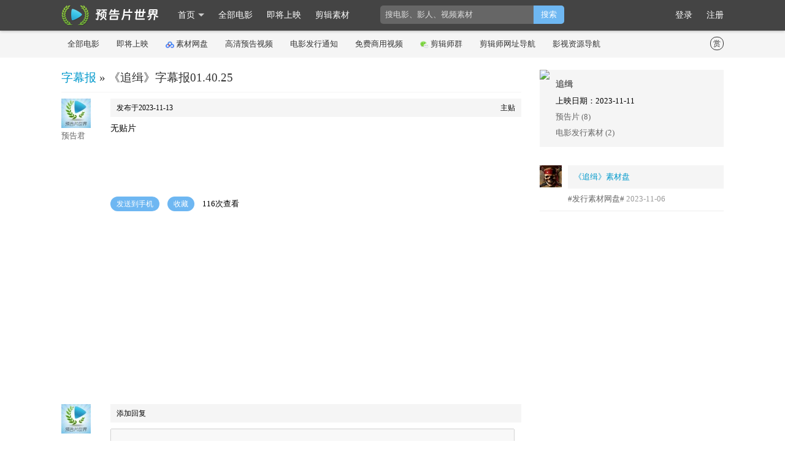

--- FILE ---
content_type: text/html
request_url: http://yingshiguang.com/bbs/topic/38836
body_size: 5680
content:
<!DOCTYPE html>
<html>
<head>
<meta charset="utf-8" />
<title>《追缉》字幕报01.40.25 - 预告片论坛</title>
<meta name="keywords" content=""/>
<meta name="description" content="" />
<link rel="shortcut icon" href="/favicon.ico" />
<meta http-equiv="X-UA-Compatible" content="IE=8" />
<link href="https://www.fenxiangzhi.com/static/images/apple-touch-icon-57x57.png" rel="apple-touch-icon-precomposed" />
<link href="https://www.fenxiangzhi.com/static/images/apple-touch-icon-72x72.png" rel="apple-touch-icon-precomposed" sizes="72x72" />
<link href="https://www.fenxiangzhi.com/static/images/apple-touch-icon-114x114.png" rel="apple-touch-icon-precomposed" sizes="114x114" />
<link rel="stylesheet" href="https://www.fenxiangzhi.com/static/global.css?v=20230743.css" />
<meta content="webkit" name="renderer" />
<meta name="robots" content="max-image-preview:large" />
<meta name="applicable-device" content="pc">

</head>

<body class="bbs-page">


<script>
    const newUrl = window.location.href
    .replace('6huo.com', 'www.6huo.com')
    .replace('yingshiguang.com', '6huo.com');  
    window.location.replace(newUrl);
</script>

<div id="header" class="wrapper header-wrapper">
    <div class="inner-wrapper">
        <div class="align-left">
            <div id="header-logo" class="header-logo"><div class="header-logo-bg ysg"></div><a title="影时光 预告片世界 首页" href="https://www.6huo.com/">影时光 预告片世界</a></div>

            <div id="header-nav" data-sublist="all" class="showsublist header-nav">
                <a href="/">首页<span class="nav-item-arr"></span></a>
                <a href="/allmovies">全部电影</a>
                <a href="/later">即将上映</a>
                <a href="/footages">剪辑素材</a>
                <div class="nav-sublist" style="display: none;" id="nav-sublist-all">
                    <div class="nav-sublist-col">
                    <a href="/allmovies">全部电影</a>
                    <a href="/netdisk">电影素材网盘 <img src="https://www.fenxiangzhi.com/static/images/siteicon/baiduyun.png" width='14' height='14' /> </a>
                    <a href="/hd">高清预告视频 <img src="https://www.fenxiangzhi.com/static/images/icon-hd.gif" height="9" /></a>
                    <a href="/bbs/board/13">5.1声道高清预告</a>
                    <a href="/bbs/board/8">求资源</a>
                    </div>
                    <div class="nav-sublist-col">
                    <a href="/later">即将上映🕙</a>
                    <a href="/nowplaying">正在热映</a>
                    <a href="/bbs/board/2">电影发行通知</a>
                    <a href="/bbs/board/9">字幕报</a>
                    </div>
                    <div class="nav-sublist-col">
                    <a href="/footages">✂剪辑素材下载</a>
                    <a href="/bbs/board/10">电影解说</a>
                    <a href="/bbs/board/6">混剪作品</a>
                    <a href="/qun">微信群 <img src="https://open.weixin.qq.com/zh_CN/htmledition/res/assets/res-design-download/icon32_wx_logo.png" width='14' height='14' /></a>
                    </div>
                </div>
            </div>   

            <div id="header-search" class="header-search">
                <form id="header-search-form" class="header-search-form" method="get" action="/">
                    <input id="header-search-keyword" class="header-search-keyword" name="keyword" type="text" autocomplete="off"/>
                    <input name="view" type="hidden" value="search"/>
                    <input class="header-search-submit" type="submit" value="搜索" />
                </form> 
            </div>

        </div>




        
        <div class="align-right">
            <div class="header-nav">
                <a href="/login">登录</a>
                <a href="/login">注册</a>
            </div>   
            
        </div>


    </div>
</div>

<div id="topsearch-wrapper" class="wrapper topsearch-wrapper">
    <div class="inner-wrapper">
        <h2 class="list-title">
            热搜榜
            <span><a href="/movieset/1231">电影热搜榜</a></span>
            <span><a href="/movieset/1237">电视剧热搜榜</a></span>
        </h2>
        <div class="movlist">
        <ul>
<li data-index="0"><a href="/movie/40469" target="_blank"><img src="/files/mpic/202312/p40469.jpg?1829" alt="赛德克·巴莱(上)" referrerpolicy="no-referrer" /><span class="item-title" title="赛德克·巴莱(上)">赛德克·巴莱(上)</span><span class="item-pubtime" title="2025-12-12(中国大陆)/2011-09-09(中国台湾)/2011-09-01(威尼斯电影节)上映">2025-12-12上映</span><p class="item-tags"><span>2视频</span><span>豆瓣8.9</span></p></a></li>

<li data-index="1"><a href="/movie/80286" target="_blank"><img src="/files/mpic/202501/p80286.jpg?2528" alt="飞行家" referrerpolicy="no-referrer" /><span class="item-title" title="飞行家">飞行家</span><span class="item-pubtime" title="2026-01-17(中国大陆)/2025-10-30(东京国际电影节)上映">2026-01-17上映</span><p class="item-tags"><span>10视频</span></p></a></li>

<li data-index="2"><a href="/movie/84944" target="_blank"><img src="/files/mpic/202512/p84944.jpg?0044" alt="马腾你别走" referrerpolicy="no-referrer" /><span class="item-title" title="马腾你别走">马腾你别走</span><span class="item-pubtime" title="2026-01-16(中国大陆)/2025-11-14(厦门金鸡影展)上映">2026-01-16上映</span><p class="item-tags"><span>2视频</span></p></a></li>

<li data-index="3"><a href="/movie/52220" target="_blank"><img src="/files/mpic/202401/p52220.jpg?5650" alt="我的朋友安德烈" referrerpolicy="no-referrer" /><span class="item-title" title="我的朋友安德烈">我的朋友安德烈</span><span class="item-pubtime" title="2026-01-17(中国大陆)/2024-10-28(东京国际电影节)上映">2026-01-17上映</span><p class="item-tags"><span>2视频</span></p></a></li>

<li data-index="4"><a href="/movie/56399" target="_blank"><img src="/files/mpic/202401/p56399.jpg?5708" alt="女孩工作室" referrerpolicy="no-referrer" /><span class="item-title" title="女孩工作室">女孩工作室</span><span class="item-pubtime" title="2026(日本)上映">2026-01-01上映</span><p class="item-tags"></p></a></li>

<li data-index="5"><a href="/movie/75042" target="_blank"><img src="/files/mpic/202406/p75042.jpg?2208" alt="重返寂静岭" referrerpolicy="no-referrer" /><span class="item-title" title="重返寂静岭">重返寂静岭</span><span class="item-pubtime" title="2026-01-23(美国/中国大陆)上映">2026-01-23上映</span><p class="item-tags"><span>2视频</span></p></a></li>

<li class="last" data-index="6"><a href="/movie/82729" target="_blank"><img src="/files/mpic/202505/p82729.jpg?0815" alt="96分钟：列车爆炸案" referrerpolicy="no-referrer" /><span class="item-title" title="96分钟：列车爆炸案">96分钟：列车爆炸案</span><span class="item-pubtime" title="2026-01-10(中国大陆)/2025-09-05(中国台湾)/2025-06-20(台北电影节)上映">2026-01-10上映</span><p class="item-tags"><span>4视频</span><span>豆瓣6.9</span></p></a></li>

        </ul>
        </div>
    </div>
</div>

<div class="wrapper nav-wrapper">
    <div class="inner-wrapper">
        <a href="/allmovies">全部电影</a>
        <a href="/later">即将上映</a>
        <a href="/netdisk"><img src="https://www.fenxiangzhi.com/static/images/siteicon/baiduyun.png" width='14' height='14' />素材网盘</a>
        <a href="/hd">高清预告视频</a>
        <a href="/bbs/board/2">电影发行通知</a>
        <a href="/footages">免费商用视频</a>
        <a href="/qun"><img src="https://open.weixin.qq.com/zh_CN/htmledition/res/assets/res-design-download/icon32_wx_logo.png" width='14' height='14' />剪辑师群</a>
        <a href="https://www.yugaopian.cn/" target="_blank">剪辑师网址导航</a>
        <a href="https://www.yugaopian.cn/moviesite" target="_blank">影视资源导航</a>
        <div class="align-right">
        <a href="/bbs/topic/31713" class="dashang">赏</a>
        </div>
    </div>
</div>

<div class="wrapper">
    <div class="inner-wrapper">

        <div class="inner-2col-main">


        <h1 class="tabs-title">
<a href="/bbs/board/9">字幕报</a> &raquo; 《追缉》字幕报01.40.25        </h1>

            <div class="bbs-content">
                <div class="bbs-content-side">
                    <a href="/people/1"><img src="/files/avatar/small/d101.jpg" /></a>
                    <br/>
                    <a href="/people/1">预告君</a>
                </div>
                <div class="bbs-content-main">
                <p class="meta">发布于2023-11-13 <span class="align-right">主贴</span></p>

    <div id="bbs-content-detail" class="bbs-content-detail">
    无贴片    </div>





            <div class="bbs-option"> 

        <a class="wxpush-sendpush btn-big" href="#" data-scene_str="6" data-pushdata="topic|38836" style="margin-right: 10px;">发送到手机</a>

        <a id="favit" class="btn-big" href="#" style="margin-right: 10px;">收藏</a>
              <!--a href="/bbs/topic/31713" class="btn-big btn-green" target="_blank">打赏</a-->

116次查看 

            </div>


                </div>

            </div>



    <div class="align-center" style="background: #fff; margin: 15px 0;clear: both;">

<script async src="https://pagead2.googlesyndication.com/pagead/js/adsbygoogle.js?client=ca-pub-9462132100366382"
     crossorigin="anonymous"></script>
<!-- 左侧通栏 -->
<ins class="adsbygoogle"
     style="display:block"
     data-ad-client="ca-pub-9462132100366382"
     data-ad-slot="8997804145"
     data-ad-format="auto"
     data-full-width-responsive="true"></ins>
<script>
     (adsbygoogle = window.adsbygoogle || []).push({});
</script>
    </div>
            

<a id="bbs-reply-anchor" name="bbs-reply-anchor"></a>   

<a id="bbs-post-anchor" name="bbs-post-anchor"></a>  

        <div id="bbs-post" class="bbs-content bbs-content-reply">
                <div class="bbs-content-side">
                    <a href="/login"><img src="/files/avatar/small/d101.jpg" /></a>
                </div>
                <div class="bbs-content-main">
                <p class="meta">添加回复</p>
            <form id="bbs-topic-form" class="main-form" method="post" action="#">
                <div class="bbs-topic-content-editor">
    <textarea class="input-textarea-wide" disabled="disable" rows="5" cols="70"></textarea>
                </div>
                <div class="input-submit-wrapper">
                    <button disabled="disable" type="submit" class="input-submit">发帖</button>
            请先 <a href="/login">登录</a> 或 <a href="/reg">注册</a>
                </div>
            </form>
                </div>
        </div>


        </div>

        <div class="inner-2col-side">


<div class="side-moviebox">
    <div class="side-moviebox-movpic">
    <a href="/movie/36024"><img src="https://img3.doubanio.com/view/photo/s_ratio_poster/public/p2899224263.jpg" referrerpolicy="no-referrer"></a>
    </div>
    <div class="side-moviebox-movinfo">
        <h4><a href="/movie/36024">追缉</a></h4>
        <p>上映日期：2023-11-11</p>
        <p><a href="/movie/36024" title="《追缉》预告片">预告片 (8)</a>
          <br/><a href="/movie/36024/bbs#content-anchor" title="《追缉》电影发行素材">电影发行素材 (2)</a> 
        </p>
    </div>
</div>


        <div class="side-avatarlist-wrapper">
            <ul class="side-avatarlist">
<li>
                    
                    <a href="/people/2220222" target="_blank" class="side-avatarlist-avatar"><img src="/files/avatar/small/d2.jpg" /></a>
                    <div class="side-avatarlist-main">

        <p class="side-avatarlist-content"><a href="/bbs/topic/38772" target="_blank">《追缉》素材盘</a></p>
        <p class="side-avatarlist-addtime"><a href="/bbs/board/1" target="_blank">#发行素材网盘#</a> 2023-11-06 </p>
                        
                    </div>
                </li>
 </ul>
        </div>





    <div class="align-center" style="background: #fff; margin: 15px 0;">
<script async src="https://pagead2.googlesyndication.com/pagead/js/adsbygoogle.js?client=ca-pub-9462132100366382"
     crossorigin="anonymous"></script>
<!-- 侧边栏正方形 -->
<ins class="adsbygoogle"
     style="display:inline-block;width:300px;height:250px"
     data-ad-client="ca-pub-9462132100366382"
     data-ad-slot="6851783262"></ins>
<script>
     (adsbygoogle = window.adsbygoogle || []).push({});
</script>
    </div>
            

        </div>


    </div>
</div>




<div class="wrapper" style="clear: both;padding-top: 20px;margin-bottom: 20px;">
    <div class="inner-wrapper align-center" style="">

<script async src="https://pagead2.googlesyndication.com/pagead/js/adsbygoogle.js?client=ca-pub-9462132100366382"
     crossorigin="anonymous"></script>
<!-- 底部通栏 -->
<ins class="adsbygoogle"
     style="display:inline-block;width:970px;height:90px"
     data-ad-client="ca-pub-9462132100366382"
     data-ad-slot="9927742432"></ins>
<script>
     (adsbygoogle = window.adsbygoogle || []).push({});
</script>

    </div>
</div>
            


<div class="wrapper footer-wrapper">
    <div class="inner-wrapper">
        <div class="align-left">
            <a href="https://m.6huo.com/">手机版</a>
            <a href="/bbs/board/4" target="_blank">网站服务</a>
            <a href="/bbs/topic/7707" target="_blank">联系</a>
            <a href="/qun" target="_blank">微信群</a>
                <a href="/bbs/topic/31713" title="打赏" target="_blank">打赏</a>
            <a href="/?view=shortcut">放到桌面</a>                <a href="/login" title="登录">登录</a>
 
        </div>
        <div class="align-right">
            &copy; 2026 www.6huo.com 预告片世界
            </div>
         
        </div>
    </div>
</div>



<div class="wrapper">
    <div class="inner-wrapper">

    <table cellpadding="2" cellspacing="0" border="1" bordercolor="#f5f5f5" style="width:100%;margin: 20px 0 50px;">
        <tbody>
            <tr>
                <td style="text-align:center;">
                    <a href="/qun" target="_blank"><img src="https://img12.360buyimg.com/ddimg/jfs/t1/203523/14/14425/45679/6187a182Ea7c6b21c/3b346511b6980750.png" width="140" /></a>
                </td>
                <td style="text-align:center;">
                    <img src="https://img14.360buyimg.com/ddimg/jfs/t1/143205/35/24870/186751/6187a13aEf6a28c71/aa52d8aaca15a845.jpg" width="140" />
                </td>
                <td style="text-align:center;">
                    <img src="https://img11.360buyimg.com/imagetools/jfs/t1/148641/36/35030/23808/641c6c93F6a904a3d/d575226e27ec226e.jpg" width="140" />
                </td>
                <td style="text-align:center;">
                    <img src="/static/images/qrcode-scene2.jpg" width="140" />
                </td>
            </tr>
            <tr>
                <td style="text-align:center;"><b>影院经理群、剪辑师群</b><br/>关注后点击“加群”</td>
                <td style="text-align:center;">
                    <b>预告片世界小程序</b><br/>最新电影预告、网盘素材、发行通知
                </td>
                <td style="text-align:center;">
                    <b>周末好店</b><br/>特价电影票
                </td>
                <td style="text-align:center;" class="popup">
                    <b>订阅更新</b><br/>关注后点击 服务-订阅
                </td>
            </tr>
        </tbody>
    </table>

    </div>
</div>

<img id="wxpush-sendpush-qrcode" src="//img10.360buyimg.com/ddimg/jfs/t1/203833/1/13831/27450/61813d67E7b67f51a/44a30844681359b4.jpg" width="130" style="display: none;">







<div id="popup-bg" class="popup-bg"></div>
<div id="popup-wrapper" class="popup-wrapper">
    <div id="popup-close" class="popup-close">关闭</div>
    <div id="popup-inner" class="popup-inner">

        <h3>💎开通会员，5元/30天</h3>
        <p style="text-align: center;">
           扫码加站长微信(yeshan)，注明“开通vip”
           <br/>
           <a href="https://img11.360buyimg.com/imagetools/jfs/t1/177180/5/42652/83406/654ef84bF88c9a42e/0ea79884f94563f9.jpg" target="_blank"><img src="https://img11.360buyimg.com/imagetools/jfs/t1/177180/5/42652/83406/654ef84bF88c9a42e/0ea79884f94563f9.jpg" height="180"></a>
        </p>
        <hr/>
        <h3>会员权益</h3>
        <table class="tlist">

        <tr>
            <td style="width: 180px;">💎高速网盘转存</td>
            <td>高清预告片提供百度网盘、阿里云盘转存服务</td>
        </tr>
        <tr>
            <td>💎素材合集</td>
            <td>按月汇总的电影发行素材合集，支持百度网盘、阿里云盘</td>
        </tr>
        <tr>
            <td>💎人工帮找素材</td>
            <td>素材过期或失效，可联系站长人工帮找素材（限次数）</td>
        </tr>
        </table>

    </div>
</div>

<script src="//apps.bdimg.com/libs/jquery/1.7.2/jquery.min.js" ></script>
<!--script src="http://yugaopian.sinaapp.com/static/jcarousellite_1.0.1.pack.js" ></script-->
<!--script src="/static/jcarousellite_1.0.1.pack.js" ></script-->

<script src="https://www.fenxiangzhi.com/static/yugaopian.js?v=20230743.js"></script>
<script>
var toid = 38836;
var totype = "bbstopic";
ygp.init.bbs();


</script>







<div style="display:none;">



<script>
var _hmt = _hmt || [];
(function() {
  var hm = document.createElement("script");
  hm.src = "https://hm.baidu.com/hm.js?320626b854819bb3616f5908a028bd72";
  var s = document.getElementsByTagName("script")[0]; 
  s.parentNode.insertBefore(hm, s);
})();
//6huo.com
</script>



<script charset="UTF-8" id="LA_COLLECT" src="//sdk.51.la/js-sdk-pro.min.js"></script>
<script>LA.init({id: "1zDse0B6UPjs9XEY",ck: "1zDse0B6UPjs9XEY"})</script>

</div>



</body>

</html>




--- FILE ---
content_type: text/html
request_url: http://6huo.com/bbs/topic/38836
body_size: 5680
content:
<!DOCTYPE html>
<html>
<head>
<meta charset="utf-8" />
<title>《追缉》字幕报01.40.25 - 预告片论坛</title>
<meta name="keywords" content=""/>
<meta name="description" content="" />
<link rel="shortcut icon" href="/favicon.ico" />
<meta http-equiv="X-UA-Compatible" content="IE=8" />
<link href="https://www.fenxiangzhi.com/static/images/apple-touch-icon-57x57.png" rel="apple-touch-icon-precomposed" />
<link href="https://www.fenxiangzhi.com/static/images/apple-touch-icon-72x72.png" rel="apple-touch-icon-precomposed" sizes="72x72" />
<link href="https://www.fenxiangzhi.com/static/images/apple-touch-icon-114x114.png" rel="apple-touch-icon-precomposed" sizes="114x114" />
<link rel="stylesheet" href="https://www.fenxiangzhi.com/static/global.css?v=20230743.css" />
<meta content="webkit" name="renderer" />
<meta name="robots" content="max-image-preview:large" />
<meta name="applicable-device" content="pc">

</head>

<body class="bbs-page">


<script>
    const newUrl = window.location.href
    .replace('6huo.com', 'www.6huo.com')
    .replace('yingshiguang.com', '6huo.com');  
    window.location.replace(newUrl);
</script>

<div id="header" class="wrapper header-wrapper">
    <div class="inner-wrapper">
        <div class="align-left">
            <div id="header-logo" class="header-logo"><div class="header-logo-bg ysg"></div><a title="影时光 预告片世界 首页" href="https://www.6huo.com/">影时光 预告片世界</a></div>

            <div id="header-nav" data-sublist="all" class="showsublist header-nav">
                <a href="/">首页<span class="nav-item-arr"></span></a>
                <a href="/allmovies">全部电影</a>
                <a href="/later">即将上映</a>
                <a href="/footages">剪辑素材</a>
                <div class="nav-sublist" style="display: none;" id="nav-sublist-all">
                    <div class="nav-sublist-col">
                    <a href="/allmovies">全部电影</a>
                    <a href="/netdisk">电影素材网盘 <img src="https://www.fenxiangzhi.com/static/images/siteicon/baiduyun.png" width='14' height='14' /> </a>
                    <a href="/hd">高清预告视频 <img src="https://www.fenxiangzhi.com/static/images/icon-hd.gif" height="9" /></a>
                    <a href="/bbs/board/13">5.1声道高清预告</a>
                    <a href="/bbs/board/8">求资源</a>
                    </div>
                    <div class="nav-sublist-col">
                    <a href="/later">即将上映🕙</a>
                    <a href="/nowplaying">正在热映</a>
                    <a href="/bbs/board/2">电影发行通知</a>
                    <a href="/bbs/board/9">字幕报</a>
                    </div>
                    <div class="nav-sublist-col">
                    <a href="/footages">✂剪辑素材下载</a>
                    <a href="/bbs/board/10">电影解说</a>
                    <a href="/bbs/board/6">混剪作品</a>
                    <a href="/qun">微信群 <img src="https://open.weixin.qq.com/zh_CN/htmledition/res/assets/res-design-download/icon32_wx_logo.png" width='14' height='14' /></a>
                    </div>
                </div>
            </div>   

            <div id="header-search" class="header-search">
                <form id="header-search-form" class="header-search-form" method="get" action="/">
                    <input id="header-search-keyword" class="header-search-keyword" name="keyword" type="text" autocomplete="off"/>
                    <input name="view" type="hidden" value="search"/>
                    <input class="header-search-submit" type="submit" value="搜索" />
                </form> 
            </div>

        </div>




        
        <div class="align-right">
            <div class="header-nav">
                <a href="/login">登录</a>
                <a href="/login">注册</a>
            </div>   
            
        </div>


    </div>
</div>

<div id="topsearch-wrapper" class="wrapper topsearch-wrapper">
    <div class="inner-wrapper">
        <h2 class="list-title">
            热搜榜
            <span><a href="/movieset/1231">电影热搜榜</a></span>
            <span><a href="/movieset/1237">电视剧热搜榜</a></span>
        </h2>
        <div class="movlist">
        <ul>
<li data-index="0"><a href="/movie/40469" target="_blank"><img src="/files/mpic/202312/p40469.jpg?1829" alt="赛德克·巴莱(上)" referrerpolicy="no-referrer" /><span class="item-title" title="赛德克·巴莱(上)">赛德克·巴莱(上)</span><span class="item-pubtime" title="2025-12-12(中国大陆)/2011-09-09(中国台湾)/2011-09-01(威尼斯电影节)上映">2025-12-12上映</span><p class="item-tags"><span>2视频</span><span>豆瓣8.9</span></p></a></li>

<li data-index="1"><a href="/movie/80286" target="_blank"><img src="/files/mpic/202501/p80286.jpg?2528" alt="飞行家" referrerpolicy="no-referrer" /><span class="item-title" title="飞行家">飞行家</span><span class="item-pubtime" title="2026-01-17(中国大陆)/2025-10-30(东京国际电影节)上映">2026-01-17上映</span><p class="item-tags"><span>10视频</span></p></a></li>

<li data-index="2"><a href="/movie/84944" target="_blank"><img src="/files/mpic/202512/p84944.jpg?0044" alt="马腾你别走" referrerpolicy="no-referrer" /><span class="item-title" title="马腾你别走">马腾你别走</span><span class="item-pubtime" title="2026-01-16(中国大陆)/2025-11-14(厦门金鸡影展)上映">2026-01-16上映</span><p class="item-tags"><span>2视频</span></p></a></li>

<li data-index="3"><a href="/movie/52220" target="_blank"><img src="/files/mpic/202401/p52220.jpg?5650" alt="我的朋友安德烈" referrerpolicy="no-referrer" /><span class="item-title" title="我的朋友安德烈">我的朋友安德烈</span><span class="item-pubtime" title="2026-01-17(中国大陆)/2024-10-28(东京国际电影节)上映">2026-01-17上映</span><p class="item-tags"><span>2视频</span></p></a></li>

<li data-index="4"><a href="/movie/56399" target="_blank"><img src="/files/mpic/202401/p56399.jpg?5708" alt="女孩工作室" referrerpolicy="no-referrer" /><span class="item-title" title="女孩工作室">女孩工作室</span><span class="item-pubtime" title="2026(日本)上映">2026-01-01上映</span><p class="item-tags"></p></a></li>

<li data-index="5"><a href="/movie/75042" target="_blank"><img src="/files/mpic/202406/p75042.jpg?2208" alt="重返寂静岭" referrerpolicy="no-referrer" /><span class="item-title" title="重返寂静岭">重返寂静岭</span><span class="item-pubtime" title="2026-01-23(美国/中国大陆)上映">2026-01-23上映</span><p class="item-tags"><span>2视频</span></p></a></li>

<li class="last" data-index="6"><a href="/movie/82729" target="_blank"><img src="/files/mpic/202505/p82729.jpg?0815" alt="96分钟：列车爆炸案" referrerpolicy="no-referrer" /><span class="item-title" title="96分钟：列车爆炸案">96分钟：列车爆炸案</span><span class="item-pubtime" title="2026-01-10(中国大陆)/2025-09-05(中国台湾)/2025-06-20(台北电影节)上映">2026-01-10上映</span><p class="item-tags"><span>4视频</span><span>豆瓣6.9</span></p></a></li>

        </ul>
        </div>
    </div>
</div>

<div class="wrapper nav-wrapper">
    <div class="inner-wrapper">
        <a href="/allmovies">全部电影</a>
        <a href="/later">即将上映</a>
        <a href="/netdisk"><img src="https://www.fenxiangzhi.com/static/images/siteicon/baiduyun.png" width='14' height='14' />素材网盘</a>
        <a href="/hd">高清预告视频</a>
        <a href="/bbs/board/2">电影发行通知</a>
        <a href="/footages">免费商用视频</a>
        <a href="/qun"><img src="https://open.weixin.qq.com/zh_CN/htmledition/res/assets/res-design-download/icon32_wx_logo.png" width='14' height='14' />剪辑师群</a>
        <a href="https://www.yugaopian.cn/" target="_blank">剪辑师网址导航</a>
        <a href="https://www.yugaopian.cn/moviesite" target="_blank">影视资源导航</a>
        <div class="align-right">
        <a href="/bbs/topic/31713" class="dashang">赏</a>
        </div>
    </div>
</div>

<div class="wrapper">
    <div class="inner-wrapper">

        <div class="inner-2col-main">


        <h1 class="tabs-title">
<a href="/bbs/board/9">字幕报</a> &raquo; 《追缉》字幕报01.40.25        </h1>

            <div class="bbs-content">
                <div class="bbs-content-side">
                    <a href="/people/1"><img src="/files/avatar/small/d101.jpg" /></a>
                    <br/>
                    <a href="/people/1">预告君</a>
                </div>
                <div class="bbs-content-main">
                <p class="meta">发布于2023-11-13 <span class="align-right">主贴</span></p>

    <div id="bbs-content-detail" class="bbs-content-detail">
    无贴片    </div>





            <div class="bbs-option"> 

        <a class="wxpush-sendpush btn-big" href="#" data-scene_str="6" data-pushdata="topic|38836" style="margin-right: 10px;">发送到手机</a>

        <a id="favit" class="btn-big" href="#" style="margin-right: 10px;">收藏</a>
              <!--a href="/bbs/topic/31713" class="btn-big btn-green" target="_blank">打赏</a-->

116次查看 

            </div>


                </div>

            </div>



    <div class="align-center" style="background: #fff; margin: 15px 0;clear: both;">

<script async src="https://pagead2.googlesyndication.com/pagead/js/adsbygoogle.js?client=ca-pub-9462132100366382"
     crossorigin="anonymous"></script>
<!-- 左侧通栏 -->
<ins class="adsbygoogle"
     style="display:block"
     data-ad-client="ca-pub-9462132100366382"
     data-ad-slot="8997804145"
     data-ad-format="auto"
     data-full-width-responsive="true"></ins>
<script>
     (adsbygoogle = window.adsbygoogle || []).push({});
</script>
    </div>
            

<a id="bbs-reply-anchor" name="bbs-reply-anchor"></a>   

<a id="bbs-post-anchor" name="bbs-post-anchor"></a>  

        <div id="bbs-post" class="bbs-content bbs-content-reply">
                <div class="bbs-content-side">
                    <a href="/login"><img src="/files/avatar/small/d101.jpg" /></a>
                </div>
                <div class="bbs-content-main">
                <p class="meta">添加回复</p>
            <form id="bbs-topic-form" class="main-form" method="post" action="#">
                <div class="bbs-topic-content-editor">
    <textarea class="input-textarea-wide" disabled="disable" rows="5" cols="70"></textarea>
                </div>
                <div class="input-submit-wrapper">
                    <button disabled="disable" type="submit" class="input-submit">发帖</button>
            请先 <a href="/login">登录</a> 或 <a href="/reg">注册</a>
                </div>
            </form>
                </div>
        </div>


        </div>

        <div class="inner-2col-side">


<div class="side-moviebox">
    <div class="side-moviebox-movpic">
    <a href="/movie/36024"><img src="https://img3.doubanio.com/view/photo/s_ratio_poster/public/p2899224263.jpg" referrerpolicy="no-referrer"></a>
    </div>
    <div class="side-moviebox-movinfo">
        <h4><a href="/movie/36024">追缉</a></h4>
        <p>上映日期：2023-11-11</p>
        <p><a href="/movie/36024" title="《追缉》预告片">预告片 (8)</a>
          <br/><a href="/movie/36024/bbs#content-anchor" title="《追缉》电影发行素材">电影发行素材 (2)</a> 
        </p>
    </div>
</div>


        <div class="side-avatarlist-wrapper">
            <ul class="side-avatarlist">
<li>
                    
                    <a href="/people/2220222" target="_blank" class="side-avatarlist-avatar"><img src="/files/avatar/small/d2.jpg" /></a>
                    <div class="side-avatarlist-main">

        <p class="side-avatarlist-content"><a href="/bbs/topic/38772" target="_blank">《追缉》素材盘</a></p>
        <p class="side-avatarlist-addtime"><a href="/bbs/board/1" target="_blank">#发行素材网盘#</a> 2023-11-06 </p>
                        
                    </div>
                </li>
 </ul>
        </div>





    <div class="align-center" style="background: #fff; margin: 15px 0;">
<script async src="https://pagead2.googlesyndication.com/pagead/js/adsbygoogle.js?client=ca-pub-9462132100366382"
     crossorigin="anonymous"></script>
<!-- 侧边栏正方形 -->
<ins class="adsbygoogle"
     style="display:inline-block;width:300px;height:250px"
     data-ad-client="ca-pub-9462132100366382"
     data-ad-slot="6851783262"></ins>
<script>
     (adsbygoogle = window.adsbygoogle || []).push({});
</script>
    </div>
            

        </div>


    </div>
</div>




<div class="wrapper" style="clear: both;padding-top: 20px;margin-bottom: 20px;">
    <div class="inner-wrapper align-center" style="">

<script async src="https://pagead2.googlesyndication.com/pagead/js/adsbygoogle.js?client=ca-pub-9462132100366382"
     crossorigin="anonymous"></script>
<!-- 底部通栏 -->
<ins class="adsbygoogle"
     style="display:inline-block;width:970px;height:90px"
     data-ad-client="ca-pub-9462132100366382"
     data-ad-slot="9927742432"></ins>
<script>
     (adsbygoogle = window.adsbygoogle || []).push({});
</script>

    </div>
</div>
            


<div class="wrapper footer-wrapper">
    <div class="inner-wrapper">
        <div class="align-left">
            <a href="https://m.6huo.com/">手机版</a>
            <a href="/bbs/board/4" target="_blank">网站服务</a>
            <a href="/bbs/topic/7707" target="_blank">联系</a>
            <a href="/qun" target="_blank">微信群</a>
                <a href="/bbs/topic/31713" title="打赏" target="_blank">打赏</a>
            <a href="/?view=shortcut">放到桌面</a>                <a href="/login" title="登录">登录</a>
 
        </div>
        <div class="align-right">
            &copy; 2026 www.6huo.com 预告片世界
            </div>
         
        </div>
    </div>
</div>



<div class="wrapper">
    <div class="inner-wrapper">

    <table cellpadding="2" cellspacing="0" border="1" bordercolor="#f5f5f5" style="width:100%;margin: 20px 0 50px;">
        <tbody>
            <tr>
                <td style="text-align:center;">
                    <a href="/qun" target="_blank"><img src="https://img12.360buyimg.com/ddimg/jfs/t1/203523/14/14425/45679/6187a182Ea7c6b21c/3b346511b6980750.png" width="140" /></a>
                </td>
                <td style="text-align:center;">
                    <img src="https://img14.360buyimg.com/ddimg/jfs/t1/143205/35/24870/186751/6187a13aEf6a28c71/aa52d8aaca15a845.jpg" width="140" />
                </td>
                <td style="text-align:center;">
                    <img src="https://img11.360buyimg.com/imagetools/jfs/t1/148641/36/35030/23808/641c6c93F6a904a3d/d575226e27ec226e.jpg" width="140" />
                </td>
                <td style="text-align:center;">
                    <img src="/static/images/qrcode-scene2.jpg" width="140" />
                </td>
            </tr>
            <tr>
                <td style="text-align:center;"><b>影院经理群、剪辑师群</b><br/>关注后点击“加群”</td>
                <td style="text-align:center;">
                    <b>预告片世界小程序</b><br/>最新电影预告、网盘素材、发行通知
                </td>
                <td style="text-align:center;">
                    <b>周末好店</b><br/>特价电影票
                </td>
                <td style="text-align:center;" class="popup">
                    <b>订阅更新</b><br/>关注后点击 服务-订阅
                </td>
            </tr>
        </tbody>
    </table>

    </div>
</div>

<img id="wxpush-sendpush-qrcode" src="//img10.360buyimg.com/ddimg/jfs/t1/203833/1/13831/27450/61813d67E7b67f51a/44a30844681359b4.jpg" width="130" style="display: none;">







<div id="popup-bg" class="popup-bg"></div>
<div id="popup-wrapper" class="popup-wrapper">
    <div id="popup-close" class="popup-close">关闭</div>
    <div id="popup-inner" class="popup-inner">

        <h3>💎开通会员，5元/30天</h3>
        <p style="text-align: center;">
           扫码加站长微信(yeshan)，注明“开通vip”
           <br/>
           <a href="https://img11.360buyimg.com/imagetools/jfs/t1/177180/5/42652/83406/654ef84bF88c9a42e/0ea79884f94563f9.jpg" target="_blank"><img src="https://img11.360buyimg.com/imagetools/jfs/t1/177180/5/42652/83406/654ef84bF88c9a42e/0ea79884f94563f9.jpg" height="180"></a>
        </p>
        <hr/>
        <h3>会员权益</h3>
        <table class="tlist">

        <tr>
            <td style="width: 180px;">💎高速网盘转存</td>
            <td>高清预告片提供百度网盘、阿里云盘转存服务</td>
        </tr>
        <tr>
            <td>💎素材合集</td>
            <td>按月汇总的电影发行素材合集，支持百度网盘、阿里云盘</td>
        </tr>
        <tr>
            <td>💎人工帮找素材</td>
            <td>素材过期或失效，可联系站长人工帮找素材（限次数）</td>
        </tr>
        </table>

    </div>
</div>

<script src="//apps.bdimg.com/libs/jquery/1.7.2/jquery.min.js" ></script>
<!--script src="http://yugaopian.sinaapp.com/static/jcarousellite_1.0.1.pack.js" ></script-->
<!--script src="/static/jcarousellite_1.0.1.pack.js" ></script-->

<script src="https://www.fenxiangzhi.com/static/yugaopian.js?v=20230743.js"></script>
<script>
var toid = 38836;
var totype = "bbstopic";
ygp.init.bbs();


</script>







<div style="display:none;">



<script>
var _hmt = _hmt || [];
(function() {
  var hm = document.createElement("script");
  hm.src = "https://hm.baidu.com/hm.js?320626b854819bb3616f5908a028bd72";
  var s = document.getElementsByTagName("script")[0]; 
  s.parentNode.insertBefore(hm, s);
})();
//6huo.com
</script>



<script charset="UTF-8" id="LA_COLLECT" src="//sdk.51.la/js-sdk-pro.min.js"></script>
<script>LA.init({id: "1zDse0B6UPjs9XEY",ck: "1zDse0B6UPjs9XEY"})</script>

</div>



</body>

</html>




--- FILE ---
content_type: text/html
request_url: http://www.6huo.com/bbs/topic/38836
body_size: 5602
content:
<!DOCTYPE html>
<html>
<head>
<meta charset="utf-8" />
<title>《追缉》字幕报01.40.25 - 预告片论坛</title>
<meta name="keywords" content=""/>
<meta name="description" content="" />
<link rel="shortcut icon" href="/favicon.ico" />
<meta http-equiv="X-UA-Compatible" content="IE=8" />
<link href="https://www.fenxiangzhi.com/static/images/apple-touch-icon-57x57.png" rel="apple-touch-icon-precomposed" />
<link href="https://www.fenxiangzhi.com/static/images/apple-touch-icon-72x72.png" rel="apple-touch-icon-precomposed" sizes="72x72" />
<link href="https://www.fenxiangzhi.com/static/images/apple-touch-icon-114x114.png" rel="apple-touch-icon-precomposed" sizes="114x114" />
<link rel="stylesheet" href="https://www.fenxiangzhi.com/static/global.css?v=20230743.css" />
<meta content="webkit" name="renderer" />
<meta name="robots" content="max-image-preview:large" />
<meta name="applicable-device" content="pc">

</head>

<body class="bbs-page">



<div id="header" class="wrapper header-wrapper">
    <div class="inner-wrapper">
        <div class="align-left">
            <div id="header-logo" class="header-logo"><div class="header-logo-bg ysg"></div><a title="影时光 预告片世界 首页" href="https://www.6huo.com/">影时光 预告片世界</a></div>

            <div id="header-nav" data-sublist="all" class="showsublist header-nav">
                <a href="/">首页<span class="nav-item-arr"></span></a>
                <a href="/allmovies">全部电影</a>
                <a href="/later">即将上映</a>
                <a href="/footages">剪辑素材</a>
                <div class="nav-sublist" style="display: none;" id="nav-sublist-all">
                    <div class="nav-sublist-col">
                    <a href="/allmovies">全部电影</a>
                    <a href="/netdisk">电影素材网盘 <img src="https://www.fenxiangzhi.com/static/images/siteicon/baiduyun.png" width='14' height='14' /> </a>
                    <a href="/hd">高清预告视频 <img src="https://www.fenxiangzhi.com/static/images/icon-hd.gif" height="9" /></a>
                    <a href="/bbs/board/13">5.1声道高清预告</a>
                    <a href="/bbs/board/8">求资源</a>
                    </div>
                    <div class="nav-sublist-col">
                    <a href="/later">即将上映🕙</a>
                    <a href="/nowplaying">正在热映</a>
                    <a href="/bbs/board/2">电影发行通知</a>
                    <a href="/bbs/board/9">字幕报</a>
                    </div>
                    <div class="nav-sublist-col">
                    <a href="/footages">✂剪辑素材下载</a>
                    <a href="/bbs/board/10">电影解说</a>
                    <a href="/bbs/board/6">混剪作品</a>
                    <a href="/qun">微信群 <img src="https://open.weixin.qq.com/zh_CN/htmledition/res/assets/res-design-download/icon32_wx_logo.png" width='14' height='14' /></a>
                    </div>
                </div>
            </div>   

            <div id="header-search" class="header-search">
                <form id="header-search-form" class="header-search-form" method="get" action="/">
                    <input id="header-search-keyword" class="header-search-keyword" name="keyword" type="text" autocomplete="off"/>
                    <input name="view" type="hidden" value="search"/>
                    <input class="header-search-submit" type="submit" value="搜索" />
                </form> 
            </div>

        </div>




        
        <div class="align-right">
            <div class="header-nav">
                <a href="/login">登录</a>
                <a href="/login">注册</a>
            </div>   
            
        </div>


    </div>
</div>

<div id="topsearch-wrapper" class="wrapper topsearch-wrapper">
    <div class="inner-wrapper">
        <h2 class="list-title">
            热搜榜
            <span><a href="/movieset/1231">电影热搜榜</a></span>
            <span><a href="/movieset/1237">电视剧热搜榜</a></span>
        </h2>
        <div class="movlist">
        <ul>
<li data-index="0"><a href="/movie/40469" target="_blank"><img src="/files/mpic/202312/p40469.jpg?1829" alt="赛德克·巴莱(上)" referrerpolicy="no-referrer" /><span class="item-title" title="赛德克·巴莱(上)">赛德克·巴莱(上)</span><span class="item-pubtime" title="2025-12-12(中国大陆)/2011-09-09(中国台湾)/2011-09-01(威尼斯电影节)上映">2025-12-12上映</span><p class="item-tags"><span>2视频</span><span>豆瓣8.9</span></p></a></li>

<li data-index="1"><a href="/movie/80286" target="_blank"><img src="/files/mpic/202501/p80286.jpg?2528" alt="飞行家" referrerpolicy="no-referrer" /><span class="item-title" title="飞行家">飞行家</span><span class="item-pubtime" title="2026-01-17(中国大陆)/2025-10-30(东京国际电影节)上映">2026-01-17上映</span><p class="item-tags"><span>10视频</span></p></a></li>

<li data-index="2"><a href="/movie/84944" target="_blank"><img src="/files/mpic/202512/p84944.jpg?0044" alt="马腾你别走" referrerpolicy="no-referrer" /><span class="item-title" title="马腾你别走">马腾你别走</span><span class="item-pubtime" title="2026-01-16(中国大陆)/2025-11-14(厦门金鸡影展)上映">2026-01-16上映</span><p class="item-tags"><span>2视频</span></p></a></li>

<li data-index="3"><a href="/movie/52220" target="_blank"><img src="/files/mpic/202401/p52220.jpg?5650" alt="我的朋友安德烈" referrerpolicy="no-referrer" /><span class="item-title" title="我的朋友安德烈">我的朋友安德烈</span><span class="item-pubtime" title="2026-01-17(中国大陆)/2024-10-28(东京国际电影节)上映">2026-01-17上映</span><p class="item-tags"><span>2视频</span></p></a></li>

<li data-index="4"><a href="/movie/56399" target="_blank"><img src="/files/mpic/202401/p56399.jpg?5708" alt="女孩工作室" referrerpolicy="no-referrer" /><span class="item-title" title="女孩工作室">女孩工作室</span><span class="item-pubtime" title="2026(日本)上映">2026-01-01上映</span><p class="item-tags"></p></a></li>

<li data-index="5"><a href="/movie/75042" target="_blank"><img src="/files/mpic/202406/p75042.jpg?2208" alt="重返寂静岭" referrerpolicy="no-referrer" /><span class="item-title" title="重返寂静岭">重返寂静岭</span><span class="item-pubtime" title="2026-01-23(美国/中国大陆)上映">2026-01-23上映</span><p class="item-tags"><span>2视频</span></p></a></li>

<li class="last" data-index="6"><a href="/movie/82729" target="_blank"><img src="/files/mpic/202505/p82729.jpg?0815" alt="96分钟：列车爆炸案" referrerpolicy="no-referrer" /><span class="item-title" title="96分钟：列车爆炸案">96分钟：列车爆炸案</span><span class="item-pubtime" title="2026-01-10(中国大陆)/2025-09-05(中国台湾)/2025-06-20(台北电影节)上映">2026-01-10上映</span><p class="item-tags"><span>4视频</span><span>豆瓣6.9</span></p></a></li>

        </ul>
        </div>
    </div>
</div>

<div class="wrapper nav-wrapper">
    <div class="inner-wrapper">
        <a href="/allmovies">全部电影</a>
        <a href="/later">即将上映</a>
        <a href="/netdisk"><img src="https://www.fenxiangzhi.com/static/images/siteicon/baiduyun.png" width='14' height='14' />素材网盘</a>
        <a href="/hd">高清预告视频</a>
        <a href="/bbs/board/2">电影发行通知</a>
        <a href="/footages">免费商用视频</a>
        <a href="/qun"><img src="https://open.weixin.qq.com/zh_CN/htmledition/res/assets/res-design-download/icon32_wx_logo.png" width='14' height='14' />剪辑师群</a>
        <a href="https://www.yugaopian.cn/" target="_blank">剪辑师网址导航</a>
        <a href="https://www.yugaopian.cn/moviesite" target="_blank">影视资源导航</a>
        <div class="align-right">
        <a href="/bbs/topic/31713" class="dashang">赏</a>
        </div>
    </div>
</div>

<div class="wrapper">
    <div class="inner-wrapper">

        <div class="inner-2col-main">


        <h1 class="tabs-title">
<a href="/bbs/board/9">字幕报</a> &raquo; 《追缉》字幕报01.40.25        </h1>

            <div class="bbs-content">
                <div class="bbs-content-side">
                    <a href="/people/1"><img src="/files/avatar/small/d101.jpg" /></a>
                    <br/>
                    <a href="/people/1">预告君</a>
                </div>
                <div class="bbs-content-main">
                <p class="meta">发布于2023-11-13 <span class="align-right">主贴</span></p>

    <div id="bbs-content-detail" class="bbs-content-detail">
    无贴片    </div>





            <div class="bbs-option"> 

        <a class="wxpush-sendpush btn-big" href="#" data-scene_str="6" data-pushdata="topic|38836" style="margin-right: 10px;">发送到手机</a>

        <a id="favit" class="btn-big" href="#" style="margin-right: 10px;">收藏</a>
              <!--a href="/bbs/topic/31713" class="btn-big btn-green" target="_blank">打赏</a-->

116次查看 

            </div>


                </div>

            </div>



    <div class="align-center" style="background: #fff; margin: 15px 0;clear: both;">

<script async src="https://pagead2.googlesyndication.com/pagead/js/adsbygoogle.js?client=ca-pub-9462132100366382"
     crossorigin="anonymous"></script>
<!-- 左侧通栏 -->
<ins class="adsbygoogle"
     style="display:block"
     data-ad-client="ca-pub-9462132100366382"
     data-ad-slot="8997804145"
     data-ad-format="auto"
     data-full-width-responsive="true"></ins>
<script>
     (adsbygoogle = window.adsbygoogle || []).push({});
</script>
    </div>
            

<a id="bbs-reply-anchor" name="bbs-reply-anchor"></a>   

<a id="bbs-post-anchor" name="bbs-post-anchor"></a>  

        <div id="bbs-post" class="bbs-content bbs-content-reply">
                <div class="bbs-content-side">
                    <a href="/login"><img src="/files/avatar/small/d101.jpg" /></a>
                </div>
                <div class="bbs-content-main">
                <p class="meta">添加回复</p>
            <form id="bbs-topic-form" class="main-form" method="post" action="#">
                <div class="bbs-topic-content-editor">
    <textarea class="input-textarea-wide" disabled="disable" rows="5" cols="70"></textarea>
                </div>
                <div class="input-submit-wrapper">
                    <button disabled="disable" type="submit" class="input-submit">发帖</button>
            请先 <a href="/login">登录</a> 或 <a href="/reg">注册</a>
                </div>
            </form>
                </div>
        </div>


        </div>

        <div class="inner-2col-side">


<div class="side-moviebox">
    <div class="side-moviebox-movpic">
    <a href="/movie/36024"><img src="https://img3.doubanio.com/view/photo/s_ratio_poster/public/p2899224263.jpg" referrerpolicy="no-referrer"></a>
    </div>
    <div class="side-moviebox-movinfo">
        <h4><a href="/movie/36024">追缉</a></h4>
        <p>上映日期：2023-11-11</p>
        <p><a href="/movie/36024" title="《追缉》预告片">预告片 (8)</a>
          <br/><a href="/movie/36024/bbs#content-anchor" title="《追缉》电影发行素材">电影发行素材 (2)</a> 
        </p>
    </div>
</div>


        <div class="side-avatarlist-wrapper">
            <ul class="side-avatarlist">
<li>
                    
                    <a href="/people/2220222" target="_blank" class="side-avatarlist-avatar"><img src="/files/avatar/small/d2.jpg" /></a>
                    <div class="side-avatarlist-main">

        <p class="side-avatarlist-content"><a href="/bbs/topic/38772" target="_blank">《追缉》素材盘</a></p>
        <p class="side-avatarlist-addtime"><a href="/bbs/board/1" target="_blank">#发行素材网盘#</a> 2023-11-06 </p>
                        
                    </div>
                </li>
 </ul>
        </div>





    <div class="align-center" style="background: #fff; margin: 15px 0;">
<script async src="https://pagead2.googlesyndication.com/pagead/js/adsbygoogle.js?client=ca-pub-9462132100366382"
     crossorigin="anonymous"></script>
<!-- 侧边栏正方形 -->
<ins class="adsbygoogle"
     style="display:inline-block;width:300px;height:250px"
     data-ad-client="ca-pub-9462132100366382"
     data-ad-slot="6851783262"></ins>
<script>
     (adsbygoogle = window.adsbygoogle || []).push({});
</script>
    </div>
            

        </div>


    </div>
</div>




<div class="wrapper" style="clear: both;padding-top: 20px;margin-bottom: 20px;">
    <div class="inner-wrapper align-center" style="">

<script async src="https://pagead2.googlesyndication.com/pagead/js/adsbygoogle.js?client=ca-pub-9462132100366382"
     crossorigin="anonymous"></script>
<!-- 底部通栏 -->
<ins class="adsbygoogle"
     style="display:inline-block;width:970px;height:90px"
     data-ad-client="ca-pub-9462132100366382"
     data-ad-slot="9927742432"></ins>
<script>
     (adsbygoogle = window.adsbygoogle || []).push({});
</script>

    </div>
</div>
            


<div class="wrapper footer-wrapper">
    <div class="inner-wrapper">
        <div class="align-left">
            <a href="https://m.6huo.com/">手机版</a>
            <a href="/bbs/board/4" target="_blank">网站服务</a>
            <a href="/bbs/topic/7707" target="_blank">联系</a>
            <a href="/qun" target="_blank">微信群</a>
                <a href="/bbs/topic/31713" title="打赏" target="_blank">打赏</a>
            <a href="/?view=shortcut">放到桌面</a>                <a href="/login" title="登录">登录</a>
 
        </div>
        <div class="align-right">
            &copy; 2026 www.6huo.com 预告片世界
            </div>
         
        </div>
    </div>
</div>



<div class="wrapper">
    <div class="inner-wrapper">

    <table cellpadding="2" cellspacing="0" border="1" bordercolor="#f5f5f5" style="width:100%;margin: 20px 0 50px;">
        <tbody>
            <tr>
                <td style="text-align:center;">
                    <a href="/qun" target="_blank"><img src="https://img12.360buyimg.com/ddimg/jfs/t1/203523/14/14425/45679/6187a182Ea7c6b21c/3b346511b6980750.png" width="140" /></a>
                </td>
                <td style="text-align:center;">
                    <img src="https://img14.360buyimg.com/ddimg/jfs/t1/143205/35/24870/186751/6187a13aEf6a28c71/aa52d8aaca15a845.jpg" width="140" />
                </td>
                <td style="text-align:center;">
                    <img src="https://img11.360buyimg.com/imagetools/jfs/t1/148641/36/35030/23808/641c6c93F6a904a3d/d575226e27ec226e.jpg" width="140" />
                </td>
                <td style="text-align:center;">
                    <img src="/static/images/qrcode-scene2.jpg" width="140" />
                </td>
            </tr>
            <tr>
                <td style="text-align:center;"><b>影院经理群、剪辑师群</b><br/>关注后点击“加群”</td>
                <td style="text-align:center;">
                    <b>预告片世界小程序</b><br/>最新电影预告、网盘素材、发行通知
                </td>
                <td style="text-align:center;">
                    <b>周末好店</b><br/>特价电影票
                </td>
                <td style="text-align:center;" class="popup">
                    <b>订阅更新</b><br/>关注后点击 服务-订阅
                </td>
            </tr>
        </tbody>
    </table>

    </div>
</div>

<img id="wxpush-sendpush-qrcode" src="//img10.360buyimg.com/ddimg/jfs/t1/203833/1/13831/27450/61813d67E7b67f51a/44a30844681359b4.jpg" width="130" style="display: none;">







<div id="popup-bg" class="popup-bg"></div>
<div id="popup-wrapper" class="popup-wrapper">
    <div id="popup-close" class="popup-close">关闭</div>
    <div id="popup-inner" class="popup-inner">

        <h3>💎开通会员，5元/30天</h3>
        <p style="text-align: center;">
           扫码加站长微信(yeshan)，注明“开通vip”
           <br/>
           <a href="https://img11.360buyimg.com/imagetools/jfs/t1/177180/5/42652/83406/654ef84bF88c9a42e/0ea79884f94563f9.jpg" target="_blank"><img src="https://img11.360buyimg.com/imagetools/jfs/t1/177180/5/42652/83406/654ef84bF88c9a42e/0ea79884f94563f9.jpg" height="180"></a>
        </p>
        <hr/>
        <h3>会员权益</h3>
        <table class="tlist">

        <tr>
            <td style="width: 180px;">💎高速网盘转存</td>
            <td>高清预告片提供百度网盘、阿里云盘转存服务</td>
        </tr>
        <tr>
            <td>💎素材合集</td>
            <td>按月汇总的电影发行素材合集，支持百度网盘、阿里云盘</td>
        </tr>
        <tr>
            <td>💎人工帮找素材</td>
            <td>素材过期或失效，可联系站长人工帮找素材（限次数）</td>
        </tr>
        </table>

    </div>
</div>

<script src="//apps.bdimg.com/libs/jquery/1.7.2/jquery.min.js" ></script>
<!--script src="http://yugaopian.sinaapp.com/static/jcarousellite_1.0.1.pack.js" ></script-->
<!--script src="/static/jcarousellite_1.0.1.pack.js" ></script-->

<script src="https://www.fenxiangzhi.com/static/yugaopian.js?v=20230743.js"></script>
<script>
var toid = 38836;
var totype = "bbstopic";
ygp.init.bbs();


</script>







<div style="display:none;">



<script>
var _hmt = _hmt || [];
(function() {
  var hm = document.createElement("script");
  hm.src = "https://hm.baidu.com/hm.js?320626b854819bb3616f5908a028bd72";
  var s = document.getElementsByTagName("script")[0]; 
  s.parentNode.insertBefore(hm, s);
})();
//6huo.com
</script>



<script charset="UTF-8" id="LA_COLLECT" src="//sdk.51.la/js-sdk-pro.min.js"></script>
<script>LA.init({id: "1zDse0B6UPjs9XEY",ck: "1zDse0B6UPjs9XEY"})</script>

</div>



</body>

</html>




--- FILE ---
content_type: text/html; charset=utf-8
request_url: https://www.google.com/recaptcha/api2/aframe
body_size: 267
content:
<!DOCTYPE HTML><html><head><meta http-equiv="content-type" content="text/html; charset=UTF-8"></head><body><script nonce="UXOH5sC5_6u9roT3jMbm7g">/** Anti-fraud and anti-abuse applications only. See google.com/recaptcha */ try{var clients={'sodar':'https://pagead2.googlesyndication.com/pagead/sodar?'};window.addEventListener("message",function(a){try{if(a.source===window.parent){var b=JSON.parse(a.data);var c=clients[b['id']];if(c){var d=document.createElement('img');d.src=c+b['params']+'&rc='+(localStorage.getItem("rc::a")?sessionStorage.getItem("rc::b"):"");window.document.body.appendChild(d);sessionStorage.setItem("rc::e",parseInt(sessionStorage.getItem("rc::e")||0)+1);localStorage.setItem("rc::h",'1769002081560');}}}catch(b){}});window.parent.postMessage("_grecaptcha_ready", "*");}catch(b){}</script></body></html>